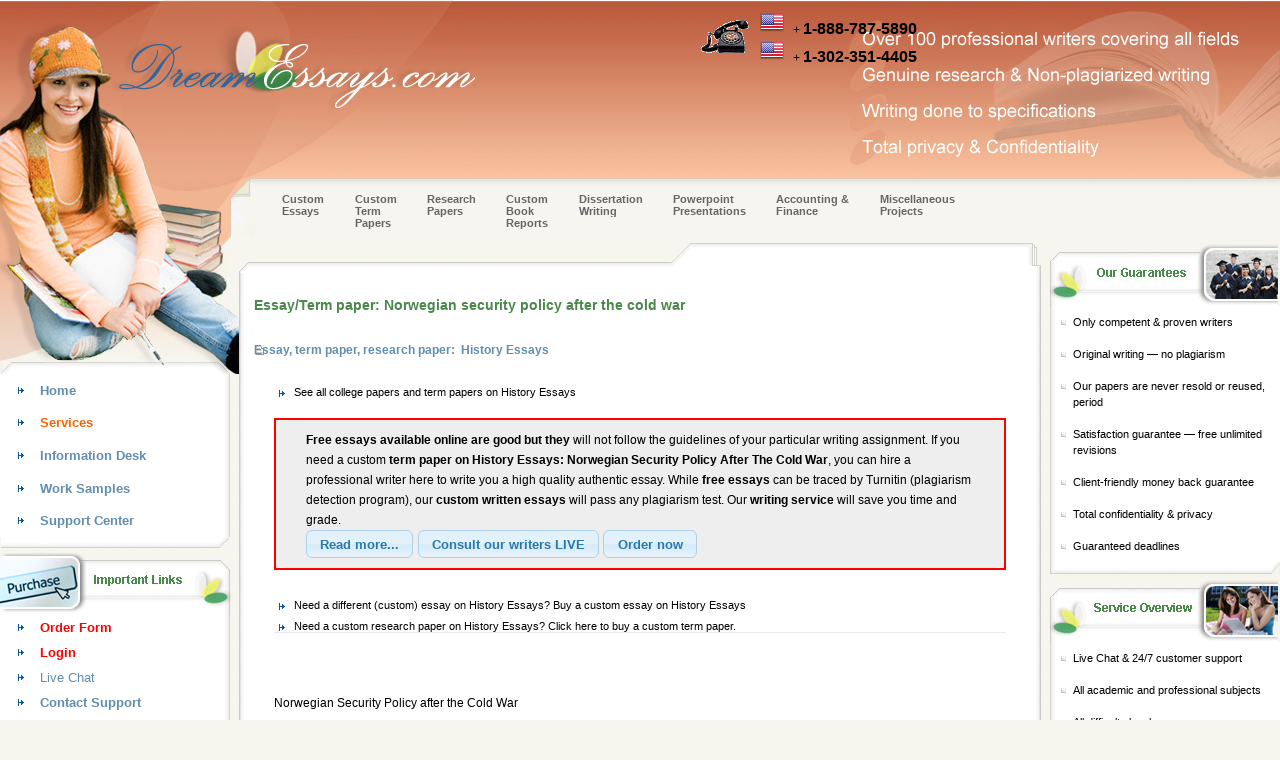

--- FILE ---
content_type: text/html; charset=UTF-8
request_url: https://www.dreamessays.com/customessays/History%20Essays/7949.htm
body_size: 13763
content:
<!DOCTYPE html PUBLIC "-//W3C//DTD XHTML 1.0 Transitional//EN" "http://www.w3.org/TR/xhtml1/DTD/xhtml1-transitional.dtd">
<html xmlns="http://www.w3.org/1999/xhtml">
<head>
<title>Essay on History Essays. Research Paper on Norwegian Security Policy after the Cold War</title>
<meta name="description" content="Essay 

Norwegian Security Policy after the Cold War

Despite widespread diplomatic discussion, and sentiment that the UN Security
Council must be expanded in order to maintain its long-term legitimacy, no
generally acceptable formula for expansion has emerged. Concerns for obtaining
or retaining voting power, and for preserving a body structured so as to be able
to take prompt and effective decisions, have prevented agreement. This article
reviews various criteria for evaluating restructurin, research paper">
<meta name="keywords" content="Norwegian Security Policy after the Cold War essay,History Essays term paper, research paper,History Essays book report,college paper,custom written essay,custom research paper,custom term paper,term paper writing">
<meta name="abstract" content="Essays, Term Papers on History Essays. Free Essay on Norwegian Security Policy after the Cold War. Free term papers on History Essays, Norwegian Security Policy after the Cold War papers, and essays related to Norwegian Security Policy after the Cold War">
<meta name="verify-v1" content="2maySpiu6nm0osLp+5cLWawn0omwBffFr7WuM6ShcPY=" >
<meta http-equiv="Content-Type" content="text/html; charset=iso-8859-1">
<meta name="keywords" content="custom essays, term papers, research papers, book reports, custom thesis, writing service, writing help, essay writing, term paper writing, research paper assistance">
<meta name="robots" content="index,follow">
<meta name="revisit-after" content="7 days">
<meta http-equiv="expires" content="90">
<meta http-equiv="Content-Type" content="text/html; charset=iso-8859-1">
<meta name="Abstract" content="term paper, research paper and custom essay writing service">
<meta http-equiv="reply-to" content="support@dreamessays.com">
<meta name="robots" content="ALL">
<meta name="rating" content="GENERAL">
<meta name="distribution" content="GLOBAL">
<meta name="classification" content="Education">
<meta name="classification" content="Products and Services">
<meta name="classification" content="Academic Papers">
<meta name="classification" content="Free Based">
<meta name="copyright" content="DreamEssays.com, https://www.dreamessays.com">

<link type="text/css" href="https://www.dreamessays.com/css/cupertino/jquery-ui-1.8.13.custom.css" rel="stylesheet" />
<link rel="stylesheet" href="https://www.dreamessays.com/css/validationEngine.jquery.css" type="text/css"/>
<link rel="stylesheet" href="https://www.dreamessays.com/css/template.css" type="text/css"/>
<link rel="stylesheet" href="https://www.dreamessays.com/css/jquery.bt.css" type="text/css"/>

<style type="text/css">
@import url('https://www.dreamessays.com/css.php?list=style');
@import url('https://www.dreamessays.com/css.php?list=main');
@import url('https://www.dreamessays.com/css.php?list=calendar');
</style>

<script src="https://ajax.googleapis.com/ajax/libs/jquery/1.8.2/jquery.min.js" type="text/javascript"></script>
<script src="https://ajax.googleapis.com/ajax/libs/jqueryui/1.9.0/jquery-ui.min.js" type="text/javascript" charset="utf-8"></script>





<SCRIPT LANGUAGE="JavaScript" SRC="https://www.dreamessays.com/js/func.js" TYPE="text/javascript"></script>

<script type="text/javascript">
	var siteDir = "https://www.dreamessays.com/";
	var ajaxQuoteLink = "https://www.dreamessays.com/ajax/ajax_html-quote.php";


$(document).ready(function() {

	$(function() {
		$( "input:button,input:submit" ).button();
	});
});
</script>



</head>
<body>
<div id="maincontainer">
	<div style="position:fixed;margin-left:700px;margin-top:10px;">
		<div style="float:left;overflow: hidden;width:60px;height:70px;padding-top:10px;">
			<img src="https://www.dreamessays.com/images/aniphone.gif">
		</div>
		<div style="float:left;overflow: hidden;width:400px;height:70px;">
			<span >
			<img src="https://www.dreamessays.com/flags/flags_iso/24/us.png">&nbsp;&nbsp;&nbsp;+ <span style="font-size:16px;font-weight:bold;">1-888-787-5890</span>&nbsp;&nbsp;<br />
			<img src="https://www.dreamessays.com/flags/flags_iso/24/us.png">&nbsp;&nbsp;&nbsp;+ <span style="font-size:16px;font-weight:bold;">1-302-351-4405</span>&nbsp;&nbsp;
			</span>
		</div>
	</div>
                
	<!--header !-->
	<div class="headline">
        <div class="headerwrapper">
            <div class="hdrclnctr">
                <div class="innertube">&nbsp;
                </div>
            </div>
        </div>
        
        <div class="hdrclnl">
            <div class="innertube">&nbsp;
            </div>
        </div>
        
        <div class="hdrclnr">
            <div class="innertube">&nbsp;
            </div>
        </div>
    </div>
	<!--header2 !-->
	<div class="headline2">
        <div class="header2wrapper">
            <div class="hdr2clnctr">
                <div class="menusec">
                <div class="MenuSecPas"><a href="https://www.dreamessays.com/services/custom_essays.htm" title="Custom Essays - Custom<br> Essays" class="MenuSecLinkPas">Custom<br> Essays</a></div><div class="MenuSecPas"><a href="https://www.dreamessays.com/services/custom_term_papers.htm" title="Custom Essays - Custom<br>Term <br> Papers" class="MenuSecLinkPas">Custom<br>Term <br> Papers</a></div><div class="MenuSecPas"><a href="https://www.dreamessays.com/services/custom_research_papers.htm" title="Custom Essays - Research<br> Papers" class="MenuSecLinkPas">Research<br> Papers</a></div><div class="MenuSecPas"><a href="https://www.dreamessays.com/services/custom_book_reports.htm" title="Custom Essays - Custom<br> Book<br> Reports" class="MenuSecLinkPas">Custom<br> Book<br> Reports</a></div><div class="MenuSecPas"><a href="https://www.dreamessays.com/services/theses_dissertations.htm" title="Custom Essays - Dissertation<br> Writing" class="MenuSecLinkPas">Dissertation<br> Writing</a></div><div class="MenuSecPas"><a href="https://www.dreamessays.com/services/powerpoint_presentations.htm" title="Custom Essays - Powerpoint<br> Presentations" class="MenuSecLinkPas">Powerpoint<br> Presentations</a></div><div class="MenuSecPas"><a href="https://www.dreamessays.com/services/accounting_finance_statistics.htm" title="Custom Essays - Accounting &<br> Finance" class="MenuSecLinkPas">Accounting &<br> Finance</a></div><div class="MenuSecPas"><a href="https://www.dreamessays.com/services/miscellaneous.htm" title="Custom Essays - Miscellaneous<br> Projects" class="MenuSecLinkPas">Miscellaneous<br> Projects</a></div>                </div>
            </div>
        </div>
        
        <div class="hdr2clnl">
            <div class="innertube">&nbsp;
            </div>
        </div>
    </div>
	<!--mainpage !-->
    
	<div id="contentwrapper">
           
            <div id="topborderline">
		  
                <div id="bottomborderline">
                    <div id="leftborderline">
                        <div id="rightborderline">
                            <div id="bottombordercrnleft">
                                <div id="bottombordercrnright">
                                    <div id="topbordercrnright">
                                        
                                        <div id="topbordercrnleft">   
											<div class="finalcontent">


											<H1>Essay/Term paper:&nbsp;Norwegian security policy after the cold war</H1><H2>Essay, term paper, research paper:&nbsp;&nbsp;History Essays</H2><div class="BottomLinks"><a href="https://www.dreamessays.com/customessaytopics/History Essays.htm" class="BottomLinks">See all college papers and term papers on History Essays</a></div><div style="margin:20px;padding:10px;background:#eeeeee;border:solid 2px red;">
<p>
<strong>Free essays available online are good but they</strong> will not follow the guidelines of your particular writing assignment. If you need a custom <strong>term paper on
History Essays: Norwegian Security Policy After The Cold War</strong>, you can hire a professional writer here to write you a high quality authentic essay. While <strong>free essays</strong> can be traced by Turnitin (plagiarism detection program), 
our <strong>custom written essays</strong> will pass any plagiarism test. Our <strong>writing service</strong> will save you time and grade.
</p>

<div style="margin:0px 0px 0px 20px;">

<input type="button" value="Read more..." onClick="window.location='https://www.dreamessays.com'"></a>
<input type="button" value="Consult our writers LIVE" onClick="javascript:openLiveHelp(6);"></a>
<input type="button" value="Order now" onClick="window.location='https://www.dreamessays.com/?page=order'"></a>

</div>
</div>
<div class="BottomLinks"><a href="https://www.dreamessays.com/services/custom_essays.htm" class="BottomLinks">Need a different (custom) essay on History Essays? Buy a custom essay on History Essays</a></div><div class="BottomLinks"><a href="https://www.dreamessays.com/services/custom_research_papers.htm" class="BottomLinks" title="Custom Research Paper on History Essays">Need a custom research paper on History Essays? Click here to buy a custom term paper.</a></div><p style="border-top:solid 1px #EAEAEA;padding-top:20px"><br />
<br />
Norwegian Security Policy after the Cold War<br />
<br />
Despite widespread diplomatic discussion, and sentiment that the UN Security<br />
Council must be expanded in order to maintain its long-term legitimacy, no<br />
generally acceptable formula for expansion has emerged. Concerns for obtaining<br />
or retaining voting power, and for preserving a body structured so as to be able<br />
to take prompt and effective decisions, have prevented agreement. This article<br />
reviews various criteria for evaluating restructuring proposals, and suggests a<br />
formula that, while not fundamentally affecting the distribution of power on the<br />
Council, might satisfy many states' minimal requirements for an acceptable<br />
package of changes.<br />
<br />
The end of the Cold War between East and West has strengthened Norwegian<br />
security, which makes Norway no different from most other European countries.<br />
There are now more dimensions to security policy than there were when the<br />
overriding aim was deterrence by means of one's own and allied military forces.<br />
Cold War perceptions of military threat no longer exist. In Norway's particular<br />
case, however, it is possible to talk about a remaining strategic threat, when<br />
referring to Russian deployments in the far north. Such a threat is only a<br />
potential one and is not imminent today. Yet it has to be acknowledged that wars<br />
between nations and ethnic groups have hardly been abolished. As a result, it<br />
has become more difficult to identify the risk of armed aggression directed<br />
against Norway The risk would seem to reside in the escalation of a whole series<br />
of completely different political developments. For example, these eventualities<br />
could take the form of the emergence of a nationalistic dictatorship, or the<br />
development of ungovernable political chaos in formerly communist countries.<br />
Because of the existence of some very large arsenals and supplies of military<br />
equipment, it is important to judge the political aims of potential opponents.<br />
These can change over time, not least if they represent irrational and<br />
aggressive attitudes. The nuclear weapons of the great powers do not seem to<br />
have any deterrent effect on "violent ethnic cleansing", and the emergence of<br />
armed conflicts in different areas can be difficult to predict.<br />
<br />
But a country's security can also be subject to something that has become more<br />
topical after the Cold War: low level threats. These are related to some very<br />
different types of irregular national border transgressions, for example<br />
international crime and various forms of pollution.<br />
<br />
The Cold War's dominating concept, security by means of deterrence, is<br />
complemented by the concept of collective security. This harmonises well with<br />
the traditional Norwegian approach to security policy of combining deterrence<br />
with reassurance. The potential enemy is also a partner. A small country has no<br />
less a need for allies, but for different purposes.<br />
<br />
Following the result of the Norwegian referendum in the autumn of 1994, which<br />
rejected EU membership, the current status of Norwegian security policy can be<br />
summarised as follows:<br />
<br />
* We are a member of NATO<br />
<br />
* an associated member of the WEU, and<br />
<br />
* our Nordic neighbours are members of the EU.<br />
<br />
Foundations<br />
<br />
For most of the period following the Second World War, Norway sought national<br />
security through membership of NATO. Up until 1940 the key word was neutrality,<br />
a neutrality that was well disposed towards the British. During the Second World<br />
War Norway was occupied, whilst the legal government sought exile in London.<br />
Norway took part in an "overseas front" on the side of the Allies. An important<br />
Norwegian contribution to the war effort was the achievement of its large<br />
merchant fleet.<br />
<br />
Strategic value<br />
<br />
A basic premise of Norwegian security policy is the perception of the assumed<br />
military and strategic value of Norwegian territory for the combatants in a<br />
great power conflict. The absence of any political conflict with Norway is the<br />
precondition for such an offensive. War between the Nordic countries is now<br />
looked upon as totally unimaginable and is therefore excluded from all practical<br />
planning. The Nordic countries together make up a "security community".<br />
<br />
Norway was not involved in the First World War because it was mainly limited to<br />
the European continent. It was a land war during which Norway was protected by<br />
the British fleet at the same time as the German fleet was mainly held to its<br />
own naval bases.<br />
<br />
Norway was drawn into the Second World War as the result of a strategic German<br />
invasion undertaken as part of its war against England. This war was fought on a<br />
much wider geographic scale and also developed into a war at sea. Norway, with<br />
its long coastline, became a theatre of war. Furthermore, Norwegian territory<br />
was used as one of several launching points for Germany's war against the Soviet<br />
Union. It was the Soviet Union which later liberated parts of Eastern Finnmark<br />
from the retreating German forces.<br />
<br />
During the Cold War the military value of Norwegian territory increased. The<br />
reason for this was the build-up of large sea, air, and to a lesser extent,<br />
land-based military capacity in the Soviet North-West. Norway was regarded as<br />
the place where NATO could lose a Third World War should the Soviet Union freely<br />
be able to use Norwegian ports and airfields as part of the struggle to gain<br />
military control over the Atlantic.<br />
<br />
Not alone<br />
<br />
Another fundamental premise of Norwegian security policy is the perception that<br />
Norway, by herself, will never be able to effectively repel a great power attack<br />
or prevent a serious great power attempt to occupy the country.<br />
<br />
In need of assistance<br />
<br />
Consequently, the third fundamental premise of Norwegian security policy is that<br />
the country is in need of military assistance from countries interested in<br />
preventing an occupation of Norway. Since 1949 Norway secured such assistance by<br />
means of her membership in NATO. The Second World War demonstrated that Allied<br />
help has to be agreed upon and preparations for it made in peacetime, if it is<br />
to be effective. The NATO alliance has fulfilled this need.<br />
<br />
But even during the Cold War, Norwegian security was not assumed to be so<br />
vulnerable as to necessitate the deployment of foreign, allied troops on<br />
Norwegian territory. The political and military cooperation in NATO was assumed<br />
to form an adequate basis for deterring any peacetime attack. It also provided<br />
the basis for Norwegian base policy which was formulated in response to a Soviet<br />
approach before Norway became a NATO member. The government decided that Norway<br />
should not open bases for the armed forces of foreign countries unless the<br />
country was under attack or under threat of attack. For Norway, it became an<br />
important diplomatic instrument to be able to warn that, should there occur<br />
Soviet diplomatic or military coercion which might be interpreted as a threat or<br />
an attack, the Government could retaliate by enlisting the allied armed forces.<br />
<br />
Norwegian security policy became a tightrope-walk between deterrence and<br />
reassurance. Deterrence was to make it clear that it would be too dangerous to<br />
attack Norway, because the military power of the alliance could be deployed<br />
against Soviet territory. Reassurance might serve to show the Soviet Union that<br />
Norwegian policy stood firm as long as the country was not provoked.<br />
<br />
In this way Norway has been able to conduct a stable and effective low-tension<br />
policy based on predictability.<br />
<br />
The threat is removed<br />
<br />
The end of the Cold War has also removed the threat of a Third World War. It has<br />
altered the perception of threat for all countries. On this point Norway is no<br />
exception. Furthermore, it is official Norwegian policy to state that the<br />
country is not exposed to any threat of military attack.<br />
<br />
Norwegian authorities do talk, however, of a transition from strategic to<br />
political risk. It is said that one is faced with a dilemma where the most<br />
dangerous risks are regarded as the most unlikely - but where those which affect<br />
Norway more indirectly, carry a much greater degree of probability.<br />
<br />
Behavioural norms<br />
<br />
Norwegian security is dependent on international peace, stability and security.<br />
Because of modern communications, geographic distance no longer affords<br />
protection. A first line of defence consists of all actors in the international<br />
arena - whether states or organisations - respecting those norms of political<br />
behaviour which promote peace and toleration. But as the security policy<br />
challenge is also inherent in domestic political developments, it is important<br />
that political chaos and conflict do not emerge. An important perception, which<br />
Norwegian authorities share, is that democratic progress in states which earlier<br />
were non-democratic is conducive to peace and stability. The preconditions for<br />
democracy are the sharing of power and a certain degree of economic<br />
privatisation. The conflicts in the former Soviet Union and the former<br />
Yugoslavia, which demonstrate an inclination towards violent ethnic cleansing,<br />
have been the focus of considerable attention.<br />
<br />
Norway, in common with other countries, recognises two important principles. The<br />
first is that national borders cannot be violated and can therefore only be<br />
changed by peaceful means. The second is that human rights must be respected.<br />
Norway is also an adherent of the principle that European security is<br />
incompatible with claims for ethnically clean states.<br />
<br />
Russia<br />
<br />
Developments in Russia represent nonetheless the most vital challenge for<br />
Norwegian Foreign and Security Policy. Norway cannot exclude the possibility of<br />
a serious setback in Russian politics. In consequence of this, efforts to draw<br />
Russia more closely towards the democratic cooperation in Western European have<br />
been declared to be of vital interest for Norway. Regional predecessors of this<br />
are the Barents Cooperation, established in 1993 and the Baltic Sea Council<br />
which was set up in 1992.<br />
<br />
Big brother<br />
<br />
In the opinion of the Norwegian government, it would have been easier to<br />
integrate Russia had Norway chosen to become a member of the EU along with<br />
Sweden, Finland and Denmark. It is more of a problem to be left alone with the<br />
Russians in the far North. A small state does not feel safe as the isolated<br />
neighbour of a superpower. In order to prevent the development of a "Big Brother<br />
complex", Norway is interested in not being regarded as an isolated country but<br />
as part of a larger community. For this reason non-Nordic countries are also<br />
welcome in regional cooperation.<br />
<br />
The establishment of the cooperative bodies in the Barents Region can be looked<br />
upon as Norway's most important single contribution to European East-West<br />
politics since the end of the Cold War. Norway is also interested in further<br />
promoting Arctic cooperation by setting up a separate cooperating council which<br />
will be open for all countries with Arctic frontiers.<br />
<br />
Military power<br />
<br />
It is also of importance that Russia, with its Soviet inheritance, is Europe's<br />
largest military power in both nuclear as well as conventional terms, and that<br />
the political changes in the wake of the Cold War have resulted in a<br />
proportionally larger share of Russian arms being deployed in areas bordering on<br />
Norwegian territory. North-western Russia has become the most important base for<br />
Russian naval forces, including the naval component of the balance of terror.<br />
The withdrawal of Russian forces from Central Europe and the former Soviet<br />
republics has led to an increase of forces in areas close to Norway.<br />
<br />
Even if Norway accepts that European peace and security have been strengthened<br />
after the Cold War, the country is keen to ensure that it does not become<br />
marginalised in Allied security policy as a result of the Alliance partners<br />
neglecting the military situation in the Far North. On a purely military level,<br />
the Russian forces there do not represent the same kind of threat as Soviet<br />
forces did earlier, when they were linked to an offensive military capacity in<br />
Central Europe. This is because the Soviet forces have now been brought back<br />
home. There now exists a more advantageous security policy situation,<br />
benefitting Norway as well. However, even though these far northern forces are<br />
not perceived as representing a direct threat against Western Europe, certain<br />
worries are nevertheless expressed by Norwegian politicians regarding the<br />
emergence of different ideas concerning shared security. This is one of the<br />
reasons why Norway takes part in the formation of special NATO emergency forces.<br />
The intention is to make a contribution to solidarity abroad in order to<br />
maintain security at home.<br />
<br />
Disarmament<br />
<br />
Norway is deeply interested in already existing disarmament agreements being<br />
respected, that disarmament continues to take place and it is extended to new<br />
areas.<br />
<br />
Norway does not want the CFE-agreement to be renegotiated at too early a stage.<br />
<br />
The country is following with great interest the implementation of the START-II<br />
agreement which reduces the number of nuclear weapons in Russia and the USA<br />
respectively to 3000 and 3500 by the year 2003.<br />
<br />
Furthermore, Novalja Semlja is Russia's only nuclear testing ground. Norway is<br />
working for a complete test ban. The country is a signatory to the Non-<br />
Proliferation Treaty and is engaged in international efforts to prevent the<br />
emergence of new nuclear powers.<br />
<br />
Norway holds a prominent position in the campaign to abolish chemical weapons.<br />
<br />
Pollution<br />
<br />
Military based pollution in north-western Russia represents a particular problem.<br />
It is caused by obsolescence, dumping at sea and by overflowing stockpiles on<br />
land. Norway has worked towards involving the USA in the disarmament related<br />
pollution problems of North-western Russia, and has been allocated some of the<br />
funds in a programme started by Senators Sam Nunn and Richard Lugar.<br />
<br />
A considerable pollution threat, albeit a non-military one, is represented by<br />
the nuclear power plants and other industrial instal-lations in the area, such<br />
as the nickel smelters there. Pollution in Norway emanating from Russia is more<br />
extensive than total pollution from Norwegian sources.<br />
<br />
Cooperation<br />
<br />
Put simply, Norway would like to see as much international cooperation as<br />
possible in order to solve her security problems in as wide a context as<br />
possible.<br />
<br />
USA<br />
<br />
It is the Norwegian view that transatlantic relations with the USA are in a<br />
class of their own. During the Cold War, no other country was able to play such<br />
an important role for Norwegian security as the USA. There is still a widely-<br />
held belief that nobody can replace the American commitment, within the NATO<br />
framework, to ensure Norwegian security.<br />
<br />
No other country can rival the USA's position as the leading proponent of<br />
disarmament, where both nuclear and conventional arms are concerned.<br />
<br />
Within NATO, Norway has entered into a number of special agreements with the USA,<br />
such as pre-positioning of weapons and materiel for the marines and air force<br />
(COB), as well as other forms of explicit military cooperation. Norway has<br />
helped limit the scope of cutbacks affecting such measures, thanks to Defence<br />
Minister Kosmo's effective diplomacy. But Norway has also other agreements with<br />
other NATO countries which ensure allied support, for example the agreement with<br />
the German-American unit NCF (NATO Composite Force).<br />
<br />
Strategy<br />
<br />
Norway supports NATO's new strategy and forces concept enabling it to meet<br />
unforeseen challenges threatening member countries of the alliance.<br />
<br />
Norway has put an IRF battalion, an air squadron and a frigate at the disposal<br />
of NATO for immediate emergency deployment.<br />
<br />
In the meantime, two aspects have changed.<br />
<br />
During the Cold War, the greater strategic significance of Norwegian territory<br />
was so considerable it was reckoned that alliance partners would quickly come to<br />
the assistance of the country in an emergency.<br />
<br />
The threat against Norway was then so great that Norwegian forces had but one<br />
task - the defence of Norwegian territory.<br />
<br />
Now, by virtue of her participation in the IRF, Norway has proclaimed her<br />
willingness to deploy military forces, in an allied context, outside of<br />
Norwegian territory. Moreover, this can be seen as the expression of Norway's<br />
new resolve to demonstrate solidarity with her allied partners abroad, in order<br />
to strengthen security cooperation with the same partners on home territory.<br />
<br />
Transatlantic<br />
<br />
From a Norwegian viewpoint, every transatlantic debate in NATO has been fraught<br />
with a certain anxiety lest the European and the American members of the<br />
alliance should develop such disagreements that Norway would have to choose<br />
sides. Important strategic considerations link Norway to the USA in a special<br />
way. However, Norway is part of Europe geographically, historically,<br />
commercially and in other vital areas.<br />
<br />
American policy represents two challenges. The first is demilitarisation and<br />
withdrawal from Europe. The second is the call to Western European countries to<br />
assume greater responsibility for their own security.<br />
<br />
Both challenges have a bearing on how Western European NATO members organise<br />
themselves. It is of central importance in this connection that the Western<br />
European Union (WEU) has been chosen as NATO's European pillar. Norway is an<br />
associated member of WEU.<br />
<br />
At the same time WEU has been named the defence arm of the European Union (EU).<br />
Full membership of WEU is only open to states who are EU members. Again, it is<br />
only EU member countries who can take part in EU's joint foreign and security<br />
policy (FUSP), which gives security policy a much broader basis than the purely<br />
military. Thus the Norwegian EU question is explicitly linked to foreign policy<br />
considerations.<br />
<br />
Norway had since the Spring of 1994 an accession treaty for EU membership, which<br />
was defended not least from a security policy standpoint. But in the referendum<br />
of November 28th 1994 a majority of the Norwegian people voted against<br />
membership.<br />
<br />
Nordic<br />
<br />
Foreign and security policy cooperation between Nordic countries has developed<br />
rapidly following the Cold War era when Swedish and Finnish neutrality gave rise<br />
questions of credibility. Governments looked upon such cooperation as a step<br />
towards anticipated EU-membership for all Nordic countries (Iceland excepted).<br />
There are, however, no indications of a Norwegian willingness to establish any<br />
form of isolated Nordic defence cooperation. The idea of a Scandinavian defence<br />
union was tried and rejected in 1948/49. Norway wants to remain in NATO, and as<br />
an associated member of WEU at the very least.<br />
<br />
But following the Norwegian people's rejection of the EU, there is a greater<br />
requirement to stimulate more comprehensive Nordic cooperation. Norway is a part<br />
of the European Economic Area (EEA), and as such is a sort of economic member of<br />
the EU, but without regular voting rights. Rejection of EU-membership does not<br />
mean the rejection of other types of cooperation. Also on grounds of security<br />
policy the Norwegian Government considers it important to fully exploit the EEA<br />
agreement's regulations and semi-annual consultations.<br />
<br />
FN<br />
<br />
Norway's support of the UN as the guarantor of international peace and security<br />
is dependent on superpower cooperation not being paralysed by veto. Norway has a<br />
long tradition of taking part in UN peacekeeping operations. More than 1 per<br />
cent of Norway's entire population has served on UN assignments. This is<br />
probably a UN record.<br />
<br />
After the Cold War the UN has regained much of its original strength. Norway has<br />
extended her UN involvement by increasing the number of officers and troops on<br />
UN alert to 2000. Norway also supports the thinking behind a greater role for<br />
the UN by strengthening the UN's apparatus for crisis management and operational<br />
leadership. Norway supports the new concept: keeping the peace, which in certain<br />
cases means a willingness to take up arms in order to restore peace. <br />
<br />
&nbsp;</p><div style="margin:20px;"><h2>Other sample model essays:</h2><div><div ><div ><div ><strong>History Essays</strong> / <a href="https://www.dreamessays.com/customessays/History Essays/7950.htm">A Student's Reading Of The Politics Of Rich And Poor</a></div></div><div style="font-size:10px;">

A Student's Reading of The Politics of Rich and Poor


     Often times, a political analyst/scientist will write a book on the
politics and economics of the time.  This writer may also create...</div></div></div><div><div ><div ><div ><strong>History Essays</strong> / <a href="https://www.dreamessays.com/customessays/History Essays/7951.htm">Mexico</a></div></div><div style="font-size:10px;">

Mexico

Mexico was the site of some of the earliest and most advanced civilizations in
the western hemisphere.  The Mayan culture, according to archaeological research,
attained its greatest d...</div></div></div><div><div ><div ><div ><strong>History Essays</strong> / <a href="https://www.dreamessays.com/customessays/History Essays/7952.htm">The Green Party Of Canada</a></div></div><div style="font-size:10px;">

The Green Party of Canada


        Jarret MacDonald
        Political Studies 102
        G. Germain
        March 31, 1997

	Canada had nine registered political parties in the 1993 fede...</div></div></div><div><div ><div ><div ><strong>History Essays</strong> / <a href="https://www.dreamessays.com/customessays/History Essays/7953.htm">Political Allegory In The Book Animal Farm</a></div></div><div style="font-size:10px;">

Political Allegory In The Book Animal Farm

"Ideas play a part in any revolution, conflicting ideas is main reason why
Revolutions happens. " This is the platform that George Orwell  used in hi...</div></div></div><div><div ><div ><div ><strong>History Essays</strong> / <a href="https://www.dreamessays.com/customessays/History Essays/7954.htm">The Political Career Of Richard Nixon</a></div></div><div style="font-size:10px;">

The Political Career of Richard Nixon


        1. Nixon's Beginning in Politics

        2. Emergence in National Politics
                A. The Hiss Case
                B. Nixon's Polit...</div></div></div><div><div ><div ><div ><strong>History Essays</strong> / <a href="https://www.dreamessays.com/customessays/History Essays/7955.htm">Policies On Cuba</a></div></div><div style="font-size:10px;">

Policies on Cuba


        In Juan Rulfo's novel, Pedro Paramo, the reader follows a dusty road to
a town of death, where the following is said ÓUp and down the hill we went, but
always desc...</div></div></div><div><div ><div ><div ><strong>Political Science</strong> / <a href="https://www.dreamessays.com/customessays/Political Science/7956.htm">U.S Postal Service As A Monopoly</a></div></div><div style="font-size:10px;">

U.S Postal Service As a Monopoly


        In the United States economy most markets can be classified into four
different markets structures.  But, each and every market in the United States...</div></div></div><div><div ><div ><div ><strong>Humanities Essays</strong> / <a href="https://www.dreamessays.com/customessays/Humanities Essays/7957.htm">Luke's Three Dimensions Of Power</a></div></div><div style="font-size:10px;">

Luke's Three Dimensions of Power


	"Power serves to create power.  Powerlessness serves to re-enforce
powerlessness"(Gaventa,1980:256).  Such is the essence of the on going
relationship betw...</div></div></div><div><div ><div ><div ><strong>Political Science</strong> / <a href="https://www.dreamessays.com/customessays/Political Science/7958.htm">Power Shifts In Intergovernmental Relations:  A Result Of Fiscal Federalism</a></div></div><div style="font-size:10px;">

Power Shifts in Intergovernmental Relations:  A Result of Fiscal Federalism


	Fiscal federalism is the result of the states' dependence on the
national government for funds.  Until 1913, the ...</div></div></div><div><div ><div ><div ><strong>Political Science</strong> / <a href="https://www.dreamessays.com/customessays/Political Science/7959.htm">Presidential Candidates: Division And Classification</a></div></div><div style="font-size:10px;">

Presidential Candidates: Division and Classification


	You could be the next presidential candidate! Sound good? You must file
papers with the Federal Election Commission to run. You also hav...</div></div></div></div>											</div>
                                        </div>
                                    </div>
                                </div>
                            </div>
                        </div>
                    </div>
                </div>
			</div>
    </div>

    <div id="leftcolumn">
		<div class="featuresBox"><div class="hdrimg_menu"></div><div style="overflow:hidden;"><div class="hdrimg2_menu"></div><div class="hdrimg3_menu"></div></div><div class="MenuMainFirst"><a href="https://www.dreamessays.com"  class="MenuMainLinkPas">Home</a></div><div class="MenuMainAct"><a href="https://www.dreamessays.com/services/custom_essays.htm"  class="MenuMainLinkAct">Services</a></div><div class="MenuMainPas"><a href="https://www.dreamessays.com/infodesk/order_process.htm"  class="MenuMainLinkPas">Information Desk</a></div><div class="MenuMainPas"><a href="https://www.dreamessays.com/samples/essay.htm"  class="MenuMainLinkPas">Work Samples</a></div><div class="MenuMainLast"><a href="https://www.dreamessays.com/?page=support&handle=contact_sales"  class="MenuMainLinkPas">Support Center</a></div><div class="ftrimg_shortcuts"></div></div>
		<div class="featuresBox"><div class="hdrimg_shortcuts"></div><div class="shortcuts_inner"><a href="https://shop.dreamessays.com/order/express" ><b><font color=red>Order Form</font></b></a></div><div class="shortcuts_inner"><a href="https://shop.dreamessays.com/login" ><b><font color=red>Login</font></b></a></div><div class="shortcuts_inner"><a href="javascript:openLiveHelp(6)">Live Chat</a></div><div class="shortcuts_inner"><a href="https://www.dreamessays.com/?page=support&handle=contact_sales" ><b>Contact Support</b></a></div><div class="shortcuts_inner"><a href="https://www.dreamessays.com/about/price_schedule.htm">Price Schedule</a></div><div class="shortcuts_inner"><a href="https://www.dreamessays.com/infodesk/discounts.htm">Discounts</a></div><div class="shortcuts_inner"><a href="https://www.dreamessays.com/infodesk/format_specifications.htm">Format Specifications</a></div><div class="shortcuts_inner"><a href="https://www.dreamessays.com/?page=infodesk&handle=testimonials&counter=1">Client Testimonials</a></div><div class="shortcuts_inner"><a href="https://www.dreamessays.com/infodesk/privacy_policy.htm">Privacy Policy</a></div><div class="shortcuts_inner"><a href="https://www.dreamessays.com/infodesk/terms_of_service.htm">Terms of Service</a></div><div class="ftrimg_shortcuts"></div></div>
		<div class="featuresBox"><div><img src="https://www.dreamessays.com/images/features_testimonials.jpg"></div><div class="testimonial_inner"><div class="testimonial_inner2">Experience with Dream Essay - Reliable and great customer service. 

Quality of work - High quality of work.<div style="font-size:11px;color:#336699;"><i>, , </i></div></div></div><div class="testimonial_inner"><div class="testimonial_inner2">Dream Essay - Very reliable and great customer service. Encourage other to try their service.

Writer 91463 - Provided a well written Annotated Bibliography with great deal of detail per th<div style="font-size:11px;color:#336699;"><i>, , </i></div></div></div><div class="testimonial_inner"><div class="testimonial_inner2">it is always perfect<div style="font-size:11px;color:#336699;"><i>, , </i></div></div></div><div class="testimonial_inner"><div class="testimonial_inner2">The experience with Dream Essay is stress free.  Service is excellent and forms various forms of communication all help with customer service.  Dream Essay is customer oriented.  Writer 17663<div style="font-size:11px;color:#336699;"><i>, , </i></div></div></div><div class="testimonial_inner" align="right" style="padding-right:25px;"><a href="https://www.dreamessays.com/?page=infodesk&handle=testimonials&counter=1" class="InternalLink">Read More...</a></div><div><img src="https://www.dreamessays.com/images/testimonials_bottom.gif"></div></div>	
    </div>
   
    <div id="rightcolumn">
		<div class="featuresBox"><div><img src="https://www.dreamessays.com/images/features_guarantees.jpg"></div><div class="features_inner"><div class="features_inner2">Only competent & proven writers</div></div><div class="features_inner"><div class="features_inner2">Original writing &#151; no plagiarism</div></div><div class="features_inner"><div class="features_inner2">Our papers are never resold or reused, period</div></div><div class="features_inner"><div class="features_inner2">Satisfaction guarantee &#151; free unlimited revisions</div></div><div class="features_inner"><div class="features_inner2">Client-friendly money back guarantee</div></div><div class="features_inner"><div class="features_inner2">Total confidentiality & privacy</div></div><div class="features_inner"><div class="features_inner2">Guaranteed deadlines</div></div><div><img src="https://www.dreamessays.com/images/features_bottom.gif"></div></div>
		<div class="featuresBox"><div><img src="https://www.dreamessays.com/images/features_service.jpg"></div><div class="features_inner"><div class="features_inner2">Live Chat & 24/7 customer support</div></div><div class="features_inner"><div class="features_inner2">All academic and professional subjects</div></div><div class="features_inner"><div class="features_inner2">All difficulty levels</div></div><div class="features_inner"><div class="features_inner2">12pt Times New Roman font, double spaced, 1 inch margins</div></div><div class="features_inner"><div class="features_inner2">The fastest turnaround in the industry</div></div><div class="features_inner"><div class="features_inner2">Fully documented research &#151; free bibliography guaranteed</div></div><div><img src="https://www.dreamessays.com/images/features_bottom.gif"></div></div>	
		<div class="featuresBox"><div><img src="https://www.dreamessays.com/images/features_support.jpg"></div><div class="features_inner"><div class="features_inner2">Fax (additional info): 866-332-0244</div></div><div class="features_inner"><div class="features_inner2">Fax (additional info): 866-308-7123</div></div><div class="features_inner"><div class="features_inner2">Live Chat Support</div></div><div class="features_inner"><div class="features_inner2">Need order related assistance?&#151;<a style="text-decoration:none;font-weight:normal;color:#000000;" href="https://www.dreamessays.com/index.php?page=support&handle=contact_sales">Click here to submit a inquiry</a></div></div><div><img src="https://www.dreamessays.com/images/features_bottom.gif"></div></div>	
		<div class="featuresBox"><div><img src="https://www.dreamessays.com/images/features_corporate.jpg"></div><div class="features_inner"><div class="features_inner2">&copy; Dreamessays.com. All Rights Reserved.</div></div><div class="features_inner"><div class="features_inner2">Dreamessays.com is the property of MEDIATECH LTD</div></div><div><img src="https://www.dreamessays.com/images/features_bottom.gif"></div></div>
    </div>
    
    <div id="footer">
		<div class="footerbg"></div>        
		<div class="footer_inner2">
			<img src="https://www.dreamessays.com/images/payments.jpg">
		</div>
   		<div class="footerlinks">
			<a href="https://www.dreamessays.com/services/custom_essays.htm">Custom Essays</a>
			<a href="https://www.dreamessays.com/services/custom_term_papers.htm">Term Paper Writing</a>
			<a href="https://www.dreamessays.com/services/custom_research_papers.htm">Custom Research Papers</a>
			<a href="https://www.dreamessays.com/services/custom_book_reports.htm">Book Reports</a>
            <span style="color:#666666;padding-left:30px;padding-right:30px;">&copy; Copyright 2026 Dreamessays.com. All Rights Reserved.</span>
		</div>
		<div class="footerbg2"></div>        
	</div>

    <div class="free_essays">	
		    </div>

</div>


<script>
  window.intercomSettings = {
    app_id: "vjnc7kia"
	
  };
</script>
<script>
(function(){var w=window;var ic=w.Intercom;if(typeof ic==="function"){ic('reattach_activator');ic('update',intercomSettings);}else{var d=document;var i=function(){i.c(arguments)};i.q=[];i.c=function(args){i.q.push(args)};w.Intercom=i;function l(){var s=d.createElement('script');s.type='text/javascript';s.async=true;s.src='https://widget.intercom.io/widget/vjnc7kia';var x=d.getElementsByTagName('script')[0];x.parentNode.insertBefore(s,x);}if(w.attachEvent){w.attachEvent('onload',l);}else{w.addEventListener('load',l,false);}}})()
</script>

<script type="text/javascript">
var gaJsHost = (("https:" == document.location.protocol) ? "https://ssl." : "http://www.");
document.write(unescape("%3Cscript src='" + gaJsHost + "google-analytics.com/ga.js' type='text/javascript'%3E%3C/script%3E"));
</script>
<script type="text/javascript">
try {
var pageTracker = _gat._getTracker("UA-1043441-2");
pageTracker._trackPageview();
} catch(err) {}</script>

</body>
</html>



--- FILE ---
content_type: text/css;charset=UTF-8
request_url: https://www.dreamessays.com/css.php?list=main
body_size: 2965
content:
@charset "utf-8";
/* CSS Document */

body{
	font-family:Arial, Helvetica, sans-serif;
	font-size:12px;
	margin:0px;
	background:#f6f6ef;
}
H1 { 
	font-weight:bold; 
	font-size:14px;
	color:#4a894a; 
	padding:10px 0px 10px 0px;
}
H2 {
	text-align:left; 
	font-size:12px;
	font-weight:bold; 
	color:#608db0; 
	padding:10px 0px 10px 0px;
	background:url(https://www.dreamessays.com/images/bullet3.gif) no-repeat 0px 12px; 
}
p {
	font-size:12px;
	color:#000000;
	line-height:20px;
	margin:0px 20px 0px 20px;
}
li{
	font-size:12px;
}

table{
	margin-top:20px;
	margin-left:20px;
}

/*calendar*/

/*TOOLTIP*/


.tool-tip {
	color: #fff;
	width: 400px;
	z-index: 13000;
}
 
.tool-title {
	font-weight: bold;
	font-size: 11px;
	margin: 0;
	color: #9FD4FF;
	padding: 8px 8px 4px;
	background: url(https://www.dreamessays.com/images/bubble.png) top left;
}
 
.tool-text {
	font-size: 11px;
	padding: 4px 8px 8px;
	background: url(https://www.dreamessays.com/images/bubble.png) bottom right;
}
 
.custom-tip {
	color: #000;
	width: 430px;
	z-index: 13000;
}
 
.custom-title {
	font-weight: bold;
	font-size: 11px;
	margin: 0;
	color: #3E4F14;
	padding: 8px 8px 4px;
	background: #C3DF7D;
	border-bottom: 1px solid #B5CF74;
}
 
.custom-text {
	font-size: 11px;
	padding: 4px 8px 8px;
	background:#eaeaea;
}



/*button styles*/
.button_modify{
	border:0;
	background:url(https://www.dreamessays.com/images/button_modify.jpg) no-repeat;
	width:164px;
	height:58px;
	cursor:pointer;
	margin:30px 20px 30px 20px;
}
.button_continue{
	border:0;
	background:url(https://www.dreamessays.com/images/button_continue.jpg) no-repeat;
	width:164px;
	height:58px;
	cursor:pointer;
	margin:30px 20px 30px 20px;
}
.button_checkout{
	border:0;
	background:url(https://www.dreamessays.com/images/button_checkout.jpg) no-repeat;
	width:164px;
	height:58px;
	cursor:pointer;
	margin:30px 20px 30px 20px;
}
.button_login2{
	border:0;
	background:url(https://www.dreamessays.com/images/button_login2.jpg) no-repeat;
	width:164px;
	height:58px;
	cursor:pointer;
	margin:30px 20px 30px 20px;
}
.button_checkout_s{
	border:0;
	background:url(https://www.dreamessays.com/images/button_checkout_s.jpg) no-repeat;
	width:130px;
	height:45px;
	cursor:pointer;
	margin:0px 0px 0px 0px;
}
.btn_delete_unpaid{
	border:0;
	background:url(https://www.dreamessays.com/images/btn_delete.gif) no-repeat;
	width:79px;
	height:19px;
	cursor:pointer;
	margin:5px;
}


/*CUSTOMER SERVICE AREA*/
table.myorders
{
	width:100%;
	border-top:solid 1px #cccccc;
	border-bottom:solid 1px #cccccc;
}

td.myordersheader
{
	font-family:Arial, Helvetica, sans-serif;
	font-size:11px;
	color:#000000;
	background:#eaeaea;
	padding-top:2px;
	text-align:left;
}


td.myorders
{
	font-family:Arial, Helvetica, sans-serif;
	font-size:11px;
	color:#000000;
	padding:10px 0px 10px 0px;
	border-bottom:solid 1px #cccccc;
}

table.myorders_details
{
	width:auto;
	border-top:solid 1px #cccccc;
	border-bottom:solid 1px #cccccc;
}

.myorders_window
{
	background:#ffffff;
	font-size:11px;
}






/*MENU SEC*/








A.InternalLink{ font-size:8pt; color:#fd6200; text-align:left;padding-left:20px;padding-right:10px; text-decoration:none; 



	background:url(https://www.dreamessays.com/images/arrow1.gif) no-repeat right 3px;



}



A.InternalLink:hover{ font-size:8pt; color:#fd6200; text-align:left;padding-left:20px;padding-right:10px; text-decoration:none; 
	background:url(https://www.dreamessays.com/images/arrow1_on.gif) no-repeat right 3px;
}

div.featuresBox {padding-bottom:5px;}














div.Testimonial{font-size:11px;background:url(https://www.dreamessays.com/images/bullet_speak.gif) no-repeat 6px 8px;



	padding-left:25px;padding-right:2px;padding-top:5px;padding-bottom:5px;line-height:1.5;



	width:auto;



}



div.TestimonialPage{font-size:12px;background:url(https://www.dreamessays.com/images/bullet_speak.gif) no-repeat 6px 13px;



	margin-left:20px;padding-left:25px;padding-right:2px;padding-top:10px;padding-bottom:10px;line-height:1.5;



	width:auto;



}









TD.FooterCategory{font-family:arial;padding:20px;line-height:20px;background:#FFFFFF;border-top:solid 2px #EAEAEA;







}











div.BottomLinks{display:block;padding-top:0px;padding-right:20px;padding-left:25px;line-height:1.1;



}



A.BottomLinks{display:block;padding-top:10px;padding-left:15px;font-family:arial; font-size:8pt; color:#000000;text-decoration:none;



background:url(https://www.dreamessays.com/images/arrow1.gif) no-repeat 0px 12px;



}



A.BottomLinks:hover{display:block;padding-top:10px;padding-left:15px;font-family:arial;font-size:8pt; color:#000000;text-decoration:none;



background:url(https://www.dreamessays.com/images/arrow1_on.gif) no-repeat 0px 12px;







}







A.FooterLinks{ font-size:8pt; font-weight:bold; color:#666666; text-decoration:none; padding-left:10px;padding-right:10px;



}



A.FooterKeywords{ font-size:7pt; color:#FFFFFF; text-decoration:none; padding-left:1px;padding-right:5px;line-height:3pt;



}







A.faq{display:block; font-size:9pt; color:#000000; text-decoration:none;padding-left:45px;padding-top:10px;



	background:url(https://www.dreamessays.com/images/arrow1.gif) no-repeat 30px 13px;}



A.faq:hover{display:block; font-size:9pt; color:#000000; text-decoration:underline;padding-left:45px;padding-top:10px;



	background:url(https://www.dreamessays.com/images/arrow1.gif) no-repeat 30px 13px;}







P.faq{ font-size:9pt; color:#000000; text-decoration:none; padding-left:20px;padding-right:15px;line-height:20px;



	}



	



span.testimonial{display:block; font-size:9pt; color:#000000; text-decoration:none;padding-left:50px;padding-top:10px;



	background:url(https://www.dreamessays.com/images/bullet3.gif) no-repeat 30px 12px;}



P.testimonial{ font-size:9pt; color:#000000; text-decoration:none; padding-left:15px;padding-right:15px;line-height:20px;



	}











DIV.sample{

	position:relative;

	

	DISPLAY:BLOCK;



	text-align:left;



	font-family:'Times New Roman',Times,serif; font-size:13x;



	background:#FFFFFF;



	border-top:solid 1px #CCCCCC; border-bottom:solid 2px #CCCCCC; border-left:solid 1px #CCCCCC; border-right:solid 2px #CCCCCC;line-height:2;



	margin-left:5px;margin-right:0px;margin-top:5px;margin-bottom:5px;



	padding-left:50px;padding-right:30px;padding-top:50px;padding-bottom:50px;



}



DIV.pageNumber{



	position:relative; margin-left:450px; margin-top:-30px;



	font-family:'Times New Roman',Times,serif;font-size:9pt;color:#CCCCCC;background:#FFFFFF;



}



DIV.sampleFooter{



	position:relative; margin-left:50px; margin-top:-40px;



	font-family:'Times New Roman',Times,serif;font-size:9pt;color:#CCCCCC;



}







DIV.MenuMainLabel{



	color:#000000; font-family: arial,helvetica, sans-serif;font-size:11pt; font-weight:bold; padding-left:10px;padding-bottom:20px;padding-top:20px;text-align:center;



	background:#FFFFFF;



}











P.TextBullet{ font-size:9pt; color:#000000; font-weight:bold; margin-left:4px; margin-right:4px; }































TD.sampleListHeader{ 



	font-size:7pt; font-weight:bold; color:#666666; padding-top:10px; padding-bottom:10px; padding-right:10px; padding-left:10px; 

	border-bottom:solid 1px #eaeaea;

	text-align:center;



}



TD.sampleList{ 



font-size:8pt; color:#000000;  padding-top:10px; padding-bottom:10px; padding-right:10px; padding-left:10px; 



	border-bottom:solid 1px #EAEAEA;vertical-align:top;line-height:1.5;margin-right:0px;



}



TD.sampleListFooter{  font-size:7pt; padding-top:10px; padding-bottom:10px; padding-right:10px; padding-left:10px; margin-top:2px;



	



}







div.list{font-size:13px;color:#000000;



	margin-left:26px;



	margin-bottom:10px; padding-left:15px;margin-right:20px;background:url(https://www.dreamessays.com/images/bullet1.gif) no-repeat 0px 5px;



}







TABLE.EssayList{ 



	



}







TD.EssayListHeader{ 



font-size:9pt; font-weight:bold; color:#666666; padding-top:10px; padding-bottom:10px; padding-right:10px; padding-left:10px; 



	text-align:center; border-bottom:solid 1px #EAEAEA;border-top:solid 1px #EAEAEA;



}



A.EssayList{ 



font-size:8pt; color:#000000;  text-decoration:none; text-align:left; 



}



A.EssayList:hover{ 



font-size:8pt; color:#000000;  text-decoration:underline; text-align:left; 



}



TD.EssayList{ 



font-size:8pt; color:#000000;  padding-top:10px; padding-bottom:10px; padding-right:10px; padding-left:10px; 



	border-bottom:solid 1px #EAEAEA;vertical-align:top;line-height:1.5;margin-right:0px;



}



TD.EssayDetailsLabel{ 



font-size:7pt; color:#666666; font-weight:bold;  	border-top:solid 2px #EAEAEA; vertical-align:top;



}



A.EssayDetails{ 



font-size:7pt; color:#666666;  text-decoration:none; text-align:left; 



}



A.EssayDetails:hover{ 



font-size:7pt; color:#000000;  text-decoration:underline; text-align:left; 



}



TD.EssayDetails{ 



font-size:10pt; color:#000000;  padding-top:10px; padding-bottom:10px; padding-right:10px; padding-left:10px; 



	border-top:solid 2px #EAEAEA; vertical-align:top; line-height:1.5;



}



TD.EssayDetailsBody{ 



font-size:10pt; color:#000000;  padding-top:10px; padding-bottom:10px; padding-right:10px; padding-left:10px; 



	border-top:solid 2px #EAEAEA; vertical-align:top; line-height:1.5; 



}



A.RelatedLinks:hover{



	font-size:8pt;font-weight:bold;color:orange;line-height:1.75;text-decoration:underline; }



A.RelatedLinks{	font-size:8pt;font-weight:bold;color:#666666;line-height:1.75;text-decoration:none;}







TD.OrderStage{  font-size:7pt;color:#999999; padding-top:10px; padding-bottom:10px; padding-right:2px; 



	padding-left:2px; border-right:solid 1px #CCCCCC; border-bottom:solid 1px #CCCCCC;background-color:#FFFFFF;



 	border-top:solid 1px #f6f6ef;border-left:solid 1px #f6f6ef;







}



TD.OrderStageAct{  font-size:8pt;color:#666666;padding-top:5px; padding-bottom:5px; padding-right:2px; 



padding-left:2px; border-right:solid 1px #cccccc; border-bottom:solid 1px #cccccc;background-color:#f6f6ef;



}



TD.Quote{  font-size:8pt;color:#666666; font-weight:bold; padding-top:5px; padding-bottom:5px; padding-right:5px; 



padding-left:5px; border-right:solid 1px #CCCCCC; border-bottom:solid 1px #CCCCCC;background-color:#f6f6ef; 



}



TD.QuoteAct{  font-size:10pt;color:#000000;padding-top:10px; padding-bottom:10px; padding-right:10px; 



padding-left:10px; border-right:solid 1px #cccccc; border-bottom:solid 1px #cccccc;background-color:#f6f6ef; 



}











TD.CSC1Header{font-family:Verdana;font-size:7pt;color:#666666;font-weight:bold;padding:10px;



background-color:#EAEAEA; 



}



TD.CSC1{font-family:Arial;font-size:8pt;color:#000000;border-right:solid 1px #EAEAEA;border-top:solid 1px #EAEAEA;padding:10px;empty-cells:show;







}







A.CscOrderDetails{



	font-size:8pt;color:#666666;line-height:1.75;



	text-decoration:none;



}



A.CscOrderDetails:hover{



	



	font-size:8pt;



	font-weight:bold;



	color:orange;  



	line-height:1.75;



	text-decoration:underline;



}











td.CscOrderDetails{



	font-family: Arial; font-size:9pt; border-bottom: solid 1px #EAEAEA;background:#FFFFFF; border-right: solid 1px #EAEAEA; 



	line-height:1.5;empty-cells:show;



}















TD.LoginFieldText { font-size:7pt; font-weight:bold; color:#FFFFFF; padding-left:5px; padding-top:5px;padding-bottom:5px;



}



TD.Logged { font-size:9pt; font-weight:bold; color:#FFFFFF; padding-left:5px;padding-top:5px; text-align:center; 



	background:#336699;width:100%;



}



td.TableLabel{



	font-size:9pt;color:#000000;background:#ffffff;width:150px;



	padding-left:25px;padding-top:5px;padding-bottom:5px;border-bottom: solid 1px #EAEAEA;vertical-align:top;



}



Table.OrderForm{



	empty-cells:show;padding-top:10px;margin-left:0px;width:100%;



}



Table.CSCForm{



	empty-cells:show;padding-top:10px;margin-left:0px;width:100%;



}







TD.order_form{font-size:10pt;padding-top:10px; padding-bottom:10px;padding-left:10px;padding-right:10px;



	border-bottom: solid 1px #EAEAEA;background:#FFFFFF; empty-cells:show;



}



div.systemMessage
{
	font-size:11px;
	margin:30px;
	padding-left:45px;
	background:url(https://www.dreamessays.com/images/warning.jpg) no-repeat 0px 0px;
	height:50px;
	width:250px;
}



span.orderformHeader{



	font-size:12px;font-weight:bold;color:#4a894a;



}



TD.PriceSchedule{







font-size:7pt; 



padding:10px;border-top:solid 1px #EAEAEA;



border-left:solid 1px #EAEAEA;







}



TD.PriceScheduleHeader{



 font-size:8pt; color:#666666; font-weight:bold; padding:10px; background:#EAEAEA;



border-bottom:solid 1px #CCCCCC;



}







TD.PriceScheduleLabel{







font-size:8pt; 



color:#666666;



padding:10px; border-top:solid 1px #FFFFFF;



background:#EAEAEA;



}















td.orders {







	font-family: Arial;



	font-size:10pt; 



	vertical-align:top; 



	border-bottom-style: solid; 



	border-bottom-width:thin; 



	border-left-style: solid; 



	border-left-width:thin; 



	border-bottom-color: #CCCCCC; 



	border-left-color: #CCCCCC;



	}



















DIV.MenuRightLabel{



	background:#EAEAEA;



	margin-top:30px;



	margin-bottom:5px;



	padding-right:20px;



	border:solid 1px #EAEAEA;



	color:#666666; font-family: arial,helvetica, sans-serif;font-size:8pt; font-weight:bold; padding-left:30px;padding-bottom:5px;padding-top:5px;text-align:left;



}



td.Content{

	width:100%;

	padding:10px;background:#FFFFFF;



}







td.MenuMainHeading{font-size:10px;



	background:#f6f6ef;height:30px;color:#CCCCCC;text-align:right;vertical-align:bottom;



}



Table.MenuRight{



	width:100%;



	border-bottom:solid 0px #EAEAEA;border-left:solid 1px #EAEAEA;







}



















TD.FreeEssaysLabel {border-bottom: solid 1px #999999;border-top: solid 2px #CCCCCC; height:10px;background:#FD6200;padding:5px;font-family: Arial;



	font-size:8pt;font-weight:bold;color:#FFFFFF;text-align:center;}



A.CategoryLabel{height:20px; font-size:8pt; text-decoration:none; color:#000000;font-weight:normal;



	padding-left:5px;padding-right:5px;




}



A.CategoryLabel:hover{height:20px; font-size:8pt; text-decoration:underline; color:#000000;font-weight:normal;



	padding-left:5px;padding-right:5px;



}



td.Category{vertical-align:top;text-align:left;



	padding-bottom:5px; padding-top:5px;padding-left:0px;padding-right:20px;border-left:solid 1px #FFFFFF;



	width:15%;



}


td.detailsLabel

{


	

	font-size:12px;

	color:#666666;

	border-bottom:solid 1px #eaeaea;

	vertical-align:top;

	padding:10px;

	padding-left:0px;

}

TD.detailsData

{
	width:auto;
	

	font-size:12px;

	padding:10px;

	empty-cells:show;

	border-bottom:solid 1px #eaeaea;

	vertical-align:top;

}

TD.OrderStage

{ 

	 

	font-size:10px;

	color:#999999; 

	padding-top:5px; 

	padding-bottom:5px; 

	padding-right:10px; 

	padding-left:0px; 

}

.orderformreceipt
{
	padding:5px;
}

.orderformtotal
{
	color:#000000;
	font-weight:bold;
	padding:5px;
	border-bottom:solid 1px #fd6200;
	float:left;
}
#forex{
	float:left;
	padding:5px;
}
.forexconverter{
	float:left;
	padding:3px 0px 0px 20px;
}



TD.OrderStageAct

{ 

	 

	font-size:10px;

	color:#505c82;

	font-weight:bold;

	padding-top:5px; 

	padding-bottom:5px; 

	padding-right:10px;

	padding-left:0px;

}
TD.orderformHeader

{

	

	font-size:12px;

	font-weight:bold;

	color:#505c82;

	border-bottom:solid 1px #eaeaea;

	border-top:solid 1px #eaeaea;

	padding-bottom:5px;

	padding-top:5px;

}




--- FILE ---
content_type: text/css;charset=UTF-8
request_url: https://www.dreamessays.com/css.php?list=calendar
body_size: 954
content:
/* Calendar: a Javascript class for Mootools that adds accessible and unobtrusive date pickers to your form elements <http://electricprism.com/aeron/calendar> */
/* Default CSS for Calendar (navigation: 1), Copyright (c) 2007 Aeron Glemann <http://electricprism.com/aeron> */


.date{
	float:left;
	overflow:hidden;
	margin-right:30px;
	overflow:hidden;
}

.time{
	float:left;
	overflow:hidden;
}


.hidden {
	opacity: 0;
	position: absolute;
}
.visible {
	opacity: 1;
}


input.calendar,
select.calendar {
	width: 55px;
	margin-right:5px;
}

button.calendar {
	background: url(https://www.dreamessays.com/images/calendar-icon.gif);
	border: 0;
	cursor: pointer;
	float: left;
	height: 20px;
	margin-right: 6px;
	width: 20px;
}
button.calendar:hover,
button.calendar.active {
	background-position: 0 20px;
}

div.calendar {
	background: url(https://www.dreamessays.com/images/calendar.png);
	height: 195px;
	padding: 0 6px;
	text-align: center;
	width: 147px;
}	
	div.calendar * {
		margin: 0;
		padding: 0;
	}	
	div.calendar div {
		background: none !important;
		cursor: move;
		height: 185px;
		overflow: hidden;
		padding-top: 10px;
		position: relative;
		width: 147px;
	}	
	
	div.calendar caption {
		color: #333;
		font: normal 12px/16px Arial, Helvetica, sans-serif;
		padding-top: 6px;
		text-align: center;
		width:100%;
	}
	div.calendar caption a {
		cursor: pointer;
		display: block;
		height: 12px;
		overflow: hidden;
		position: absolute;
		text-indent: -100px;
		top: 17px;
		width: 11px;
	}
	div.calendar caption a.prev {
		background-image: url(https://www.dreamessays.com/images/calendar-prev.gif);
		left: 0;
	}
	div.calendar caption a.next {
		background-image: url(https://www.dreamessays.com/images/calendar-next.gif);
		right: 0;
	}
	div.calendar caption a:hover {
		background-position: 0 12px;
	}
	div.calendar caption span {
		position: relative;
		text-align: center;
	}
	div.calendar caption span.month {
		padding-right: 8px;
	}
	div.calendar caption span.month:after {
		content: ',';
	}

	div.calendar table {
		background: #FFF;
		border: 0;
		border-collapse: collapse;
		border-spacing: 0;
		cursor: default;
		margin: 0 auto;
		overflow: hidden;
		width: 147px;
	}
	div.calendar td,
	div.calendar th {
		border: 0;
		color: #0597DB;
		font: normal 12px Arial, Helvetica, sans-serif;
		height: 21px;
		text-align: center;
		width: 21px;
	}
	div.calendar td {
		background: url(https://www.dreamessays.com/images/calendar-td.gif);
		color: #FFF;
		font-size: 11px;
	}
	div.calendar td.invalid {
		color: #999;
	}
	div.calendar td.valid {
		background: url(https://www.dreamessays.com/images/calendar-valid.gif);
		color: #0597DB;
		cursor: pointer;
	}
	div.calendar td.hilite {
		background: url(https://www.dreamessays.com/images/calendar-hilite.gif);
	}
	div.calendar td.inactive {
		background: url(https://www.dreamessays.com/images/calendar-td.gif) 0 100%;
		color: #FFF;
	}
	div.calendar td.active,
	div.calendar td.hover {
		background: url(https://www.dreamessays.com/images/calendar-valid.gif) 0 100%;
		color: #FFF;
		cursor: pointer;
	}

--- FILE ---
content_type: application/javascript
request_url: https://www.dreamessays.com/js/func.js
body_size: 3141
content:
$(document).ready(function(){
	$("#cpforminv").hide();
	$("#ctcontent").hide();
	
	$("#loginlink").click(function(){
		$("#cpforminv").toggle("fade");
	});
	$("#ctblocklink").click(function(){
		$("#ctcontent").toggle("fade");
	});
});

function inputclear (td,check){
	if(td.id=="inputcpemail"){
		if(check==true && td.value=='E-mail'){
			td.value=''	
		}
		else if(check==false && td.value==''){
			td.value='E-mail'	
		}
	}
	else if(td.id=="inputcppassword"){
		if(check==true && td.value=='Password'){
			td.value=''	
		}
		else if(check==false && td.value==''){
			td.value='Password'	
		}
	}


}

matchColumns=function(){ 
	var divs,contDivs,maxHeight,divHeight,d; 
	// get all <div> elements in the document 
	divs=document.getElementsByTagName('div'); 
	contDivs=[]; 
	// initialize maximum height value 
	maxHeight=0; 
	// iterate over all <div> elements in the document 
	for(var i=0;i<divs.length;i++){ 
		// make collection with <div> elements with class attribute 'container' 
		if(/\bcolumn\b/.test(divs[i].className)){ 
			d=divs[i]; 
			contDivs[contDivs.length]=d; 
			// determine height for <div> element 
			if(d.offsetHeight){ 
				divHeight=d.offsetHeight; 					
			} 
			else if(d.style.pixelHeight){ 
				divHeight=d.style.pixelHeight;					 
			} 
			// calculate maximum height 
			maxHeight=Math.max(maxHeight,divHeight); 
		} 
	} 
	// assign maximum height value to all of container <div> elements 
	for(var i=0;i<contDivs.length;i++){ 
		contDivs[i].style.height=maxHeight + "px"; 
	} 
} 
// Runs the script when page loads 
window.onload=function(){ 
	if(document.getElementsByTagName){ 
		matchColumns();			 
	} 
} 

function searchboxclear (td,check){
	if(check==true && td.value=='Search essays...'){
		td.value=''	
	}
	if(check==false && td.value==''){
		td.value='Search essays...'	
	}
}
function price(){
	var level=document.level.level.value
	if(document.getElementById("highschool").style.display=="block"){
		document.getElementById("highschool").style.display="none"; 
	}
	if(document.getElementById("collegeyear1").style.display=="block"){
		document.getElementById("collegeyear1").style.display="none"; 
	}
	if(document.getElementById("collegeyear2").style.display=="block"){
		document.getElementById("collegeyear2").style.display="none"; 
	}
	if(document.getElementById("collegeyear3").style.display=="block"){
		document.getElementById("collegeyear3").style.display="none"; 
	}
	if(document.getElementById("collegeyear4").style.display=="block"){
		document.getElementById("collegeyear4").style.display="none"; 
	}
	if(document.getElementById("graduate").style.display=="block"){
		document.getElementById("graduate").style.display="none"; 
	}
	if(document.getElementById("phd").style.display=="block"){
		document.getElementById("phd").style.display="none"; 
	}
	if(document.getElementById("phd").style.display=="block"){
		document.getElementById("phd").style.display="none"; 
	}
	if(document.getElementById("professional").style.display=="block"){
		document.getElementById("professional").style.display="none"; 
	}
	if(level!==""){
		document.getElementById(level).style.display="block"
	}
}
